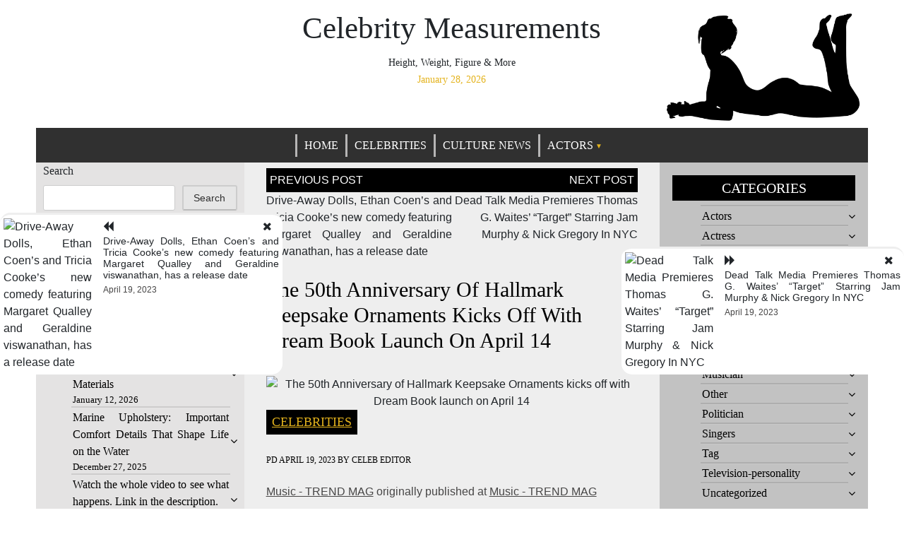

--- FILE ---
content_type: text/html; charset=UTF-8
request_url: https://celebritiesmeasurements.com/the-50th-anniversary-of-hallmark-keepsake-ornaments-kicks-off-with-dream-book-launch-on-april-14/
body_size: 20064
content:
<!doctype html><html lang="en"><head><script data-no-optimize="1">var litespeed_docref=sessionStorage.getItem("litespeed_docref");litespeed_docref&&(Object.defineProperty(document,"referrer",{get:function(){return litespeed_docref}}),sessionStorage.removeItem("litespeed_docref"));</script> <meta charset="UTF-8"><meta name="viewport" content="width=device-width, initial-scale=1"><link rel="profile" href="https://gmpg.org/xfn/11"><meta name='robots' content='index, follow, max-image-preview:large, max-snippet:-1, max-video-preview:-1' /><style>img:is([sizes="auto" i], [sizes^="auto," i]) { contain-intrinsic-size: 3000px 1500px }</style><title>The 50th Anniversary of Hallmark Keepsake Ornaments kicks off with Dream Book launch on April 14 - Celebrity Measurements</title><link rel="canonical" href="https://celebritiesmeasurements.com/the-50th-anniversary-of-hallmark-keepsake-ornaments-kicks-off-with-dream-book-launch-on-april-14/" /><meta property="og:locale" content="en_US" /><meta property="og:type" content="article" /><meta property="og:title" content="The 50th Anniversary of Hallmark Keepsake Ornaments kicks off with Dream Book launch on April 14 - Celebrity Measurements" /><meta property="og:description" content="Celebration continues throughout the year with commemorative 50th Anniversary ornaments, artist signing events, giveaways, and more KANSAS CITY, Mo., April 14, 2023 /PRNewswire/ — This year marks a milestone anniversary for Hallmark. The nation’s oldest and largest greeting card company is officially celebrating the 50th Anniversary of Hallmark Keepsake Ornaments. Kicking off on April 14 […] The post The 50th Anniversary of Hallmark Keepsake Ornaments kicks off with Dream Book launch on April 14 first appeared on TREND MAG." /><meta property="og:url" content="https://celebritiesmeasurements.com/the-50th-anniversary-of-hallmark-keepsake-ornaments-kicks-off-with-dream-book-launch-on-april-14/" /><meta property="og:site_name" content="Celebrity Measurements" /><meta property="article:published_time" content="2023-04-19T13:37:10+00:00" /><meta property="og:image" content="https://cdn.pixabay.com/photo/2017/05/01/18/18/guitar-2276181_960_720.jpg" /><meta name="author" content="Celeb Editor" /><meta name="twitter:card" content="summary_large_image" /><meta name="twitter:image" content="https://cdn.pixabay.com/photo/2017/05/01/18/18/guitar-2276181_960_720.jpg" /><meta name="twitter:label1" content="Written by" /><meta name="twitter:data1" content="Celeb Editor" /><meta name="twitter:label2" content="Est. reading time" /><meta name="twitter:data2" content="5 minutes" /> <script type="application/ld+json" class="yoast-schema-graph">{"@context":"https://schema.org","@graph":[{"@type":"Article","@id":"https://celebritiesmeasurements.com/the-50th-anniversary-of-hallmark-keepsake-ornaments-kicks-off-with-dream-book-launch-on-april-14/#article","isPartOf":{"@id":"https://celebritiesmeasurements.com/the-50th-anniversary-of-hallmark-keepsake-ornaments-kicks-off-with-dream-book-launch-on-april-14/"},"author":{"name":"Celeb Editor","@id":"https://celebritiesmeasurements.com/#/schema/person/f6645324670078453212cd4616d6fa82"},"headline":"The 50th Anniversary of Hallmark Keepsake Ornaments kicks off with Dream Book launch on April 14","datePublished":"2023-04-19T13:37:10+00:00","mainEntityOfPage":{"@id":"https://celebritiesmeasurements.com/the-50th-anniversary-of-hallmark-keepsake-ornaments-kicks-off-with-dream-book-launch-on-april-14/"},"wordCount":1112,"publisher":{"@id":"https://celebritiesmeasurements.com/#organization"},"image":["https://cdn.pixabay.com/photo/2017/05/01/18/18/guitar-2276181_960_720.jpg"],"thumbnailUrl":"https://cdn.pixabay.com/photo/2017/05/01/18/18/guitar-2276181_960_720.jpg","articleSection":["Celebrities"],"inLanguage":"en"},{"@type":"WebPage","@id":"https://celebritiesmeasurements.com/the-50th-anniversary-of-hallmark-keepsake-ornaments-kicks-off-with-dream-book-launch-on-april-14/","url":"https://celebritiesmeasurements.com/the-50th-anniversary-of-hallmark-keepsake-ornaments-kicks-off-with-dream-book-launch-on-april-14/","name":"The 50th Anniversary of Hallmark Keepsake Ornaments kicks off with Dream Book launch on April 14 - Celebrity Measurements","isPartOf":{"@id":"https://celebritiesmeasurements.com/#website"},"primaryImageOfPage":"https://cdn.pixabay.com/photo/2017/05/01/18/18/guitar-2276181_960_720.jpg","image":["https://cdn.pixabay.com/photo/2017/05/01/18/18/guitar-2276181_960_720.jpg"],"thumbnailUrl":"https://cdn.pixabay.com/photo/2017/05/01/18/18/guitar-2276181_960_720.jpg","datePublished":"2023-04-19T13:37:10+00:00","breadcrumb":{"@id":"https://celebritiesmeasurements.com/the-50th-anniversary-of-hallmark-keepsake-ornaments-kicks-off-with-dream-book-launch-on-april-14/#breadcrumb"},"inLanguage":"en","potentialAction":[{"@type":"ReadAction","target":["https://celebritiesmeasurements.com/the-50th-anniversary-of-hallmark-keepsake-ornaments-kicks-off-with-dream-book-launch-on-april-14/"]}]},{"@type":"ImageObject","inLanguage":"en","@id":"https://celebritiesmeasurements.com/the-50th-anniversary-of-hallmark-keepsake-ornaments-kicks-off-with-dream-book-launch-on-april-14/#primaryimage","url":"https://cdn.pixabay.com/photo/2017/05/01/18/18/guitar-2276181_960_720.jpg","contentUrl":"https://cdn.pixabay.com/photo/2017/05/01/18/18/guitar-2276181_960_720.jpg","caption":"The 50th Anniversary of Hallmark Keepsake Ornaments kicks off with Dream Book launch on April 14"},{"@type":"BreadcrumbList","@id":"https://celebritiesmeasurements.com/the-50th-anniversary-of-hallmark-keepsake-ornaments-kicks-off-with-dream-book-launch-on-april-14/#breadcrumb","itemListElement":[{"@type":"ListItem","position":1,"name":"Home","item":"https://celebritiesmeasurements.com/"},{"@type":"ListItem","position":2,"name":"The 50th Anniversary of Hallmark Keepsake Ornaments kicks off with Dream Book launch on April 14"}]},{"@type":"WebSite","@id":"https://celebritiesmeasurements.com/#website","url":"https://celebritiesmeasurements.com/","name":"Celebrity Measurements","description":"Height, Weight, Figure &amp; More","publisher":{"@id":"https://celebritiesmeasurements.com/#organization"},"potentialAction":[{"@type":"SearchAction","target":{"@type":"EntryPoint","urlTemplate":"https://celebritiesmeasurements.com/?s={search_term_string}"},"query-input":{"@type":"PropertyValueSpecification","valueRequired":true,"valueName":"search_term_string"}}],"inLanguage":"en"},{"@type":"Organization","@id":"https://celebritiesmeasurements.com/#organization","name":"Celebrity Measurements","url":"https://celebritiesmeasurements.com/","logo":{"@type":"ImageObject","inLanguage":"en","@id":"https://celebritiesmeasurements.com/#/schema/logo/image/","url":"http://celebritiesmeasurements.com/wp-content/uploads/2022/10/celebritiesmeasurements-copy.png","contentUrl":"http://celebritiesmeasurements.com/wp-content/uploads/2022/10/celebritiesmeasurements-copy.png","width":200,"height":200,"caption":"Celebrity Measurements"},"image":{"@id":"https://celebritiesmeasurements.com/#/schema/logo/image/"}},{"@type":"Person","@id":"https://celebritiesmeasurements.com/#/schema/person/f6645324670078453212cd4616d6fa82","name":"Celeb Editor","url":"https://celebritiesmeasurements.com/author/alex5025100/"}]}</script> <link rel='dns-prefetch' href='//www.googletagmanager.com' /><link rel='dns-prefetch' href='//fonts.googleapis.com' /><link rel='dns-prefetch' href='//pagead2.googlesyndication.com' /><link rel="alternate" type="application/rss+xml" title="Celebrity Measurements &raquo; Feed" href="https://celebritiesmeasurements.com/feed/" /><link rel="alternate" type="application/rss+xml" title="Celebrity Measurements &raquo; Comments Feed" href="https://celebritiesmeasurements.com/comments/feed/" /><link data-optimized="2" rel="stylesheet" href="https://celebritiesmeasurements.com/wp-content/litespeed/css/0f646c5812064eaae4db970dff71dbbf.css?ver=eb1e9" /><style id='classic-theme-styles-inline-css' type='text/css'>/*! This file is auto-generated */
.wp-block-button__link{color:#fff;background-color:#32373c;border-radius:9999px;box-shadow:none;text-decoration:none;padding:calc(.667em + 2px) calc(1.333em + 2px);font-size:1.125em}.wp-block-file__button{background:#32373c;color:#fff;text-decoration:none}</style><style id='global-styles-inline-css' type='text/css'>:root{--wp--preset--aspect-ratio--square: 1;--wp--preset--aspect-ratio--4-3: 4/3;--wp--preset--aspect-ratio--3-4: 3/4;--wp--preset--aspect-ratio--3-2: 3/2;--wp--preset--aspect-ratio--2-3: 2/3;--wp--preset--aspect-ratio--16-9: 16/9;--wp--preset--aspect-ratio--9-16: 9/16;--wp--preset--color--black: #000000;--wp--preset--color--cyan-bluish-gray: #abb8c3;--wp--preset--color--white: #ffffff;--wp--preset--color--pale-pink: #f78da7;--wp--preset--color--vivid-red: #cf2e2e;--wp--preset--color--luminous-vivid-orange: #ff6900;--wp--preset--color--luminous-vivid-amber: #fcb900;--wp--preset--color--light-green-cyan: #7bdcb5;--wp--preset--color--vivid-green-cyan: #00d084;--wp--preset--color--pale-cyan-blue: #8ed1fc;--wp--preset--color--vivid-cyan-blue: #0693e3;--wp--preset--color--vivid-purple: #9b51e0;--wp--preset--gradient--vivid-cyan-blue-to-vivid-purple: linear-gradient(135deg,rgba(6,147,227,1) 0%,rgb(155,81,224) 100%);--wp--preset--gradient--light-green-cyan-to-vivid-green-cyan: linear-gradient(135deg,rgb(122,220,180) 0%,rgb(0,208,130) 100%);--wp--preset--gradient--luminous-vivid-amber-to-luminous-vivid-orange: linear-gradient(135deg,rgba(252,185,0,1) 0%,rgba(255,105,0,1) 100%);--wp--preset--gradient--luminous-vivid-orange-to-vivid-red: linear-gradient(135deg,rgba(255,105,0,1) 0%,rgb(207,46,46) 100%);--wp--preset--gradient--very-light-gray-to-cyan-bluish-gray: linear-gradient(135deg,rgb(238,238,238) 0%,rgb(169,184,195) 100%);--wp--preset--gradient--cool-to-warm-spectrum: linear-gradient(135deg,rgb(74,234,220) 0%,rgb(151,120,209) 20%,rgb(207,42,186) 40%,rgb(238,44,130) 60%,rgb(251,105,98) 80%,rgb(254,248,76) 100%);--wp--preset--gradient--blush-light-purple: linear-gradient(135deg,rgb(255,206,236) 0%,rgb(152,150,240) 100%);--wp--preset--gradient--blush-bordeaux: linear-gradient(135deg,rgb(254,205,165) 0%,rgb(254,45,45) 50%,rgb(107,0,62) 100%);--wp--preset--gradient--luminous-dusk: linear-gradient(135deg,rgb(255,203,112) 0%,rgb(199,81,192) 50%,rgb(65,88,208) 100%);--wp--preset--gradient--pale-ocean: linear-gradient(135deg,rgb(255,245,203) 0%,rgb(182,227,212) 50%,rgb(51,167,181) 100%);--wp--preset--gradient--electric-grass: linear-gradient(135deg,rgb(202,248,128) 0%,rgb(113,206,126) 100%);--wp--preset--gradient--midnight: linear-gradient(135deg,rgb(2,3,129) 0%,rgb(40,116,252) 100%);--wp--preset--font-size--small: 13px;--wp--preset--font-size--medium: 20px;--wp--preset--font-size--large: 36px;--wp--preset--font-size--x-large: 42px;--wp--preset--spacing--20: 0.44rem;--wp--preset--spacing--30: 0.67rem;--wp--preset--spacing--40: 1rem;--wp--preset--spacing--50: 1.5rem;--wp--preset--spacing--60: 2.25rem;--wp--preset--spacing--70: 3.38rem;--wp--preset--spacing--80: 5.06rem;--wp--preset--shadow--natural: 6px 6px 9px rgba(0, 0, 0, 0.2);--wp--preset--shadow--deep: 12px 12px 50px rgba(0, 0, 0, 0.4);--wp--preset--shadow--sharp: 6px 6px 0px rgba(0, 0, 0, 0.2);--wp--preset--shadow--outlined: 6px 6px 0px -3px rgba(255, 255, 255, 1), 6px 6px rgba(0, 0, 0, 1);--wp--preset--shadow--crisp: 6px 6px 0px rgba(0, 0, 0, 1);}:where(.is-layout-flex){gap: 0.5em;}:where(.is-layout-grid){gap: 0.5em;}body .is-layout-flex{display: flex;}.is-layout-flex{flex-wrap: wrap;align-items: center;}.is-layout-flex > :is(*, div){margin: 0;}body .is-layout-grid{display: grid;}.is-layout-grid > :is(*, div){margin: 0;}:where(.wp-block-columns.is-layout-flex){gap: 2em;}:where(.wp-block-columns.is-layout-grid){gap: 2em;}:where(.wp-block-post-template.is-layout-flex){gap: 1.25em;}:where(.wp-block-post-template.is-layout-grid){gap: 1.25em;}.has-black-color{color: var(--wp--preset--color--black) !important;}.has-cyan-bluish-gray-color{color: var(--wp--preset--color--cyan-bluish-gray) !important;}.has-white-color{color: var(--wp--preset--color--white) !important;}.has-pale-pink-color{color: var(--wp--preset--color--pale-pink) !important;}.has-vivid-red-color{color: var(--wp--preset--color--vivid-red) !important;}.has-luminous-vivid-orange-color{color: var(--wp--preset--color--luminous-vivid-orange) !important;}.has-luminous-vivid-amber-color{color: var(--wp--preset--color--luminous-vivid-amber) !important;}.has-light-green-cyan-color{color: var(--wp--preset--color--light-green-cyan) !important;}.has-vivid-green-cyan-color{color: var(--wp--preset--color--vivid-green-cyan) !important;}.has-pale-cyan-blue-color{color: var(--wp--preset--color--pale-cyan-blue) !important;}.has-vivid-cyan-blue-color{color: var(--wp--preset--color--vivid-cyan-blue) !important;}.has-vivid-purple-color{color: var(--wp--preset--color--vivid-purple) !important;}.has-black-background-color{background-color: var(--wp--preset--color--black) !important;}.has-cyan-bluish-gray-background-color{background-color: var(--wp--preset--color--cyan-bluish-gray) !important;}.has-white-background-color{background-color: var(--wp--preset--color--white) !important;}.has-pale-pink-background-color{background-color: var(--wp--preset--color--pale-pink) !important;}.has-vivid-red-background-color{background-color: var(--wp--preset--color--vivid-red) !important;}.has-luminous-vivid-orange-background-color{background-color: var(--wp--preset--color--luminous-vivid-orange) !important;}.has-luminous-vivid-amber-background-color{background-color: var(--wp--preset--color--luminous-vivid-amber) !important;}.has-light-green-cyan-background-color{background-color: var(--wp--preset--color--light-green-cyan) !important;}.has-vivid-green-cyan-background-color{background-color: var(--wp--preset--color--vivid-green-cyan) !important;}.has-pale-cyan-blue-background-color{background-color: var(--wp--preset--color--pale-cyan-blue) !important;}.has-vivid-cyan-blue-background-color{background-color: var(--wp--preset--color--vivid-cyan-blue) !important;}.has-vivid-purple-background-color{background-color: var(--wp--preset--color--vivid-purple) !important;}.has-black-border-color{border-color: var(--wp--preset--color--black) !important;}.has-cyan-bluish-gray-border-color{border-color: var(--wp--preset--color--cyan-bluish-gray) !important;}.has-white-border-color{border-color: var(--wp--preset--color--white) !important;}.has-pale-pink-border-color{border-color: var(--wp--preset--color--pale-pink) !important;}.has-vivid-red-border-color{border-color: var(--wp--preset--color--vivid-red) !important;}.has-luminous-vivid-orange-border-color{border-color: var(--wp--preset--color--luminous-vivid-orange) !important;}.has-luminous-vivid-amber-border-color{border-color: var(--wp--preset--color--luminous-vivid-amber) !important;}.has-light-green-cyan-border-color{border-color: var(--wp--preset--color--light-green-cyan) !important;}.has-vivid-green-cyan-border-color{border-color: var(--wp--preset--color--vivid-green-cyan) !important;}.has-pale-cyan-blue-border-color{border-color: var(--wp--preset--color--pale-cyan-blue) !important;}.has-vivid-cyan-blue-border-color{border-color: var(--wp--preset--color--vivid-cyan-blue) !important;}.has-vivid-purple-border-color{border-color: var(--wp--preset--color--vivid-purple) !important;}.has-vivid-cyan-blue-to-vivid-purple-gradient-background{background: var(--wp--preset--gradient--vivid-cyan-blue-to-vivid-purple) !important;}.has-light-green-cyan-to-vivid-green-cyan-gradient-background{background: var(--wp--preset--gradient--light-green-cyan-to-vivid-green-cyan) !important;}.has-luminous-vivid-amber-to-luminous-vivid-orange-gradient-background{background: var(--wp--preset--gradient--luminous-vivid-amber-to-luminous-vivid-orange) !important;}.has-luminous-vivid-orange-to-vivid-red-gradient-background{background: var(--wp--preset--gradient--luminous-vivid-orange-to-vivid-red) !important;}.has-very-light-gray-to-cyan-bluish-gray-gradient-background{background: var(--wp--preset--gradient--very-light-gray-to-cyan-bluish-gray) !important;}.has-cool-to-warm-spectrum-gradient-background{background: var(--wp--preset--gradient--cool-to-warm-spectrum) !important;}.has-blush-light-purple-gradient-background{background: var(--wp--preset--gradient--blush-light-purple) !important;}.has-blush-bordeaux-gradient-background{background: var(--wp--preset--gradient--blush-bordeaux) !important;}.has-luminous-dusk-gradient-background{background: var(--wp--preset--gradient--luminous-dusk) !important;}.has-pale-ocean-gradient-background{background: var(--wp--preset--gradient--pale-ocean) !important;}.has-electric-grass-gradient-background{background: var(--wp--preset--gradient--electric-grass) !important;}.has-midnight-gradient-background{background: var(--wp--preset--gradient--midnight) !important;}.has-small-font-size{font-size: var(--wp--preset--font-size--small) !important;}.has-medium-font-size{font-size: var(--wp--preset--font-size--medium) !important;}.has-large-font-size{font-size: var(--wp--preset--font-size--large) !important;}.has-x-large-font-size{font-size: var(--wp--preset--font-size--x-large) !important;}
:where(.wp-block-post-template.is-layout-flex){gap: 1.25em;}:where(.wp-block-post-template.is-layout-grid){gap: 1.25em;}
:where(.wp-block-columns.is-layout-flex){gap: 2em;}:where(.wp-block-columns.is-layout-grid){gap: 2em;}
:root :where(.wp-block-pullquote){font-size: 1.5em;line-height: 1.6;}</style> <script type="litespeed/javascript" data-src="https://celebritiesmeasurements.com/wp-includes/js/jquery/jquery.min.js" id="jquery-core-js"></script> 
 <script type="litespeed/javascript" data-src="https://www.googletagmanager.com/gtag/js?id=G-PYRRNVFDMK" id="google_gtagjs-js"></script> <script id="google_gtagjs-js-after" type="litespeed/javascript">window.dataLayer=window.dataLayer||[];function gtag(){dataLayer.push(arguments)}
gtag("set","linker",{"domains":["celebritiesmeasurements.com"]});gtag("js",new Date());gtag("set","developer_id.dZTNiMT",!0);gtag("config","G-PYRRNVFDMK")</script> <link rel="https://api.w.org/" href="https://celebritiesmeasurements.com/wp-json/" /><link rel="alternate" title="JSON" type="application/json" href="https://celebritiesmeasurements.com/wp-json/wp/v2/posts/104402" /><link rel="EditURI" type="application/rsd+xml" title="RSD" href="https://celebritiesmeasurements.com/xmlrpc.php?rsd" /><link rel='shortlink' href='https://celebritiesmeasurements.com/?p=104402' /><link rel="alternate" title="oEmbed (JSON)" type="application/json+oembed" href="https://celebritiesmeasurements.com/wp-json/oembed/1.0/embed?url=https%3A%2F%2Fcelebritiesmeasurements.com%2Fthe-50th-anniversary-of-hallmark-keepsake-ornaments-kicks-off-with-dream-book-launch-on-april-14%2F" /><link rel="alternate" title="oEmbed (XML)" type="text/xml+oembed" href="https://celebritiesmeasurements.com/wp-json/oembed/1.0/embed?url=https%3A%2F%2Fcelebritiesmeasurements.com%2Fthe-50th-anniversary-of-hallmark-keepsake-ornaments-kicks-off-with-dream-book-launch-on-april-14%2F&#038;format=xml" /><meta name="generator" content="Site Kit by Google 1.171.0" /><style type="text/css">/* Theme color change */
    .sub-menu,
    .menu li.has-children > a:after,
    .menu li li.has-children > a:after,
    .theme-text-color,
    .theme-hover:hover, 
    li:hover,
    .widget > ul > li > a:hover,
    .main-navigation ul li:hover,
    .nav-previous:hover,
    .nav-next:hover { 
        color: #e4b31d;
    }
    
    /* Theme color change */
    .theme-background-color,
    .main-navigation ul li ul a:hover,
    .green {
        background: #e4b31d;
    }
    
    /* Theme color change */
    .shape-1:before {
        border-color: transparent transparent transparent #e4b31d;  /* tail color */
    }

    /* highlight active menu */
    li.current-menu-item {   
        color: #a08700  ; 
    }
    
    /* Image size change on most commented */
    .image-changeon-most-commented {
    padding: 0px ;

    }
    /* Image size change on recent post */
    .image-changeon-recentpost {
        padding: 0px ;

    }
    /* Image size change on recent update */
    .image-changeon-recent-update {
    padding: 0px ;

    }

    /* main width */
    .container-fluid {
	width: 92% ;

    }
    
}</style><meta name="google-adsense-platform-account" content="ca-host-pub-2644536267352236"><meta name="google-adsense-platform-domain" content="sitekit.withgoogle.com"> <script type="litespeed/javascript" data-src="https://pagead2.googlesyndication.com/pagead/js/adsbygoogle.js?client=ca-pub-6925408624655539&amp;host=ca-host-pub-2644536267352236" crossorigin="anonymous"></script> <link rel="icon" href="https://celebritiesmeasurements.com/wp-content/uploads/2021/10/cropped-celebritiesmeasurements-32x32.png" sizes="32x32" /><link rel="icon" href="https://celebritiesmeasurements.com/wp-content/uploads/2021/10/cropped-celebritiesmeasurements-192x192.png" sizes="192x192" /><link rel="apple-touch-icon" href="https://celebritiesmeasurements.com/wp-content/uploads/2021/10/cropped-celebritiesmeasurements-180x180.png" /><meta name="msapplication-TileImage" content="https://celebritiesmeasurements.com/wp-content/uploads/2021/10/cropped-celebritiesmeasurements-270x270.png" /> <script type="application/ld+json">{"@context":"https://schema.org","@graph":[{"@type":"ImageObject","@id":"https://cdn.pixabay.com/photo/2017/05/01/18/18/guitar-2276181_960_720.jpg","url":"https://cdn.pixabay.com/photo/2017/05/01/18/18/guitar-2276181_960_720.jpg","contentUrl":"https://cdn.pixabay.com/photo/2017/05/01/18/18/guitar-2276181_960_720.jpg","mainEntityOfPage":"https://celebritiesmeasurements.com/the-50th-anniversary-of-hallmark-keepsake-ornaments-kicks-off-with-dream-book-launch-on-april-14/"}]}</script> <style type="text/css" id="wp-custom-css">.webfeedsFeaturedVisual.wp-post-image{
	display:none;
}</style><link rel="preload" as="image" href="https://cdn.pixabay.com/photo/2017/05/01/18/18/guitar-2276181_960_720.jpg"><link rel="preload" as="image" href="https://cdn.pixabay.com/photo/2017/05/01/18/18/guitar-2276181_960_720.jpg"><link rel="preload" as="image" href="https://www.joblo.com/wp-content/uploads/2023/04/drive_away_dolls_ethan_coen-1024x538.jpg"><link rel="preload" as="image" href="https://cdn.pixabay.com/photo/2017/03/01/04/59/vintage-2107571_960_720.jpg"></head><body class="wp-singular post-template-default single single-post postid-104402 single-format-standard wp-custom-logo wp-theme-queens-magazine-blog"><div id="page" class="site container-fluid"><header id="masthead" class="site-header "><div class='row ' ><div class = "col-lg-3"  ></div><div class="site-branding brand-link col-lg-6 pr-0 pl-0"><div class="text-center "><h1 class="site-title theme-hover "><a href="https://celebritiesmeasurements.com/" rel="home">Celebrity Measurements</a></h1></div><div class="text-center"><h2 class="site-description" >Height, Weight, Figure &amp; More</h2></div><div class = "title-date text-center theme-text-color" >
January 28, 2026</div></div><div class = "col-lg-3 text-right pl-0 pr-0 pt-2"  >
<a href="https://celebritiesmeasurements.com/" class="custom-logo-link" rel="home"><img data-lazyloaded="1" src="[data-uri]" width="512" height="301" data-src="https://celebritiesmeasurements.com/wp-content/uploads/2021/10/celebrity.png.webp" class="custom-logo" alt="Celebrity Measurements" decoding="async" fetchpriority="high" /></a></div><nav id="site-navigation" class=" menu-background-color main-navigation navbar navbar-custome row ml-0 mr-0 " >
<button class="menu-toggle toggle-menu" aria-controls="primary-menu" aria-expanded="false">Menu</button><div class="brand-link menucase menu-text-color"><ul id="primary-menu" class="menu"><li id="menu-item-69927" class="menu-item menu-item-type-custom menu-item-object-custom menu-item-home menu-item-69927"><a href="https://celebritiesmeasurements.com">Home</a></li><li id="menu-item-48496" class="menu-item menu-item-type-taxonomy menu-item-object-category current-post-ancestor current-menu-parent current-post-parent menu-item-48496"><a href="https://celebritiesmeasurements.com/category/celebrities/">Celebrities</a></li><li id="menu-item-49046" class="menu-item menu-item-type-taxonomy menu-item-object-category menu-item-49046"><a href="https://celebritiesmeasurements.com/category/celebrity-culture/">Culture News</a></li><li id="menu-item-1394" class="menu-item menu-item-type-taxonomy menu-item-object-category menu-item-has-children has-children menu-item-1394"><a href="https://celebritiesmeasurements.com/category/actors/">Actors</a><ul class="sub-menu"><li id="menu-item-1395" class="menu-item menu-item-type-taxonomy menu-item-object-category menu-item-1395"><a href="https://celebritiesmeasurements.com/category/actress/">Actress</a></li><li id="menu-item-1396" class="menu-item menu-item-type-taxonomy menu-item-object-category menu-item-1396"><a href="https://celebritiesmeasurements.com/category/athletes/">Athletes</a></li><li id="menu-item-1398" class="menu-item menu-item-type-taxonomy menu-item-object-category menu-item-1398"><a href="https://celebritiesmeasurements.com/category/comedian/">Comedian</a></li><li id="menu-item-1399" class="menu-item menu-item-type-taxonomy menu-item-object-category menu-item-1399"><a href="https://celebritiesmeasurements.com/category/models/">Models</a></li><li id="menu-item-1400" class="menu-item menu-item-type-taxonomy menu-item-object-category menu-item-1400"><a href="https://celebritiesmeasurements.com/category/musician/">Musician</a></li><li id="menu-item-1401" class="menu-item menu-item-type-taxonomy menu-item-object-category menu-item-1401"><a href="https://celebritiesmeasurements.com/category/other/">Other</a></li><li id="menu-item-1402" class="menu-item menu-item-type-taxonomy menu-item-object-category menu-item-1402"><a href="https://celebritiesmeasurements.com/category/politician/">Politician</a></li><li id="menu-item-1403" class="menu-item menu-item-type-taxonomy menu-item-object-category menu-item-1403"><a href="https://celebritiesmeasurements.com/category/singers/">Singers</a></li><li id="menu-item-1404" class="menu-item menu-item-type-taxonomy menu-item-object-category menu-item-1404"><a href="https://celebritiesmeasurements.com/category/television-personality/">Television-personality</a></li></ul></li></ul></div></nav></div></header><div id="content" class="site-content" ><div id="primary" class="content-area"><main id="main" class="site-main "><div class ="row " ><div class=" col-lg-3 col-md-4 left-background pr-0 pl-0 " ><div><aside id="secondary" class="widget-area "><div id = "sidebar2" class= " wow fadeInUp"><section id="block-5" class="widget widget_block widget_search"><form role="search" method="get" action="https://celebritiesmeasurements.com/" class="wp-block-search__button-outside wp-block-search__text-button wp-block-search"    ><label class="wp-block-search__label" for="wp-block-search__input-1" >Search</label><div class="wp-block-search__inside-wrapper " ><input class="wp-block-search__input" id="wp-block-search__input-1" placeholder="" value="" type="search" name="s" required /><button aria-label="Search" class="wp-block-search__button wp-element-button" type="submit" >Search</button></div></form></section><section id="block-17" class="widget widget_block widget_media_image"><div class="wp-block-image"><figure class="aligncenter size-full"><a href="https://vugaenterprises.com" target="_blank"><img data-lazyloaded="1" src="[data-uri]" decoding="async" width="469" height="150" data-src="http://celebritiesmeasurements.com/wp-content/uploads/2022/05/VUGA_banner_1600x800-copy.png.webp" alt="submit a story to news" class="wp-image-65743"/></a><figcaption class="wp-element-caption"><a href="https://vugaenterprises.com/" target="_blank" rel="noreferrer noopener">VUGA Enterprises</a>&nbsp;media group - PR &amp; Marketing</figcaption></figure></div></section><section id="block-13" class="widget widget_block widget_recent_entries"><ul class="wp-block-latest-posts__list has-dates wp-block-latest-posts"><li><a class="wp-block-latest-posts__post-title" href="https://celebritiesmeasurements.com/boat-cabin-interior-upholstery/">Expert Insight Into Boat Cabin Interior Upholstery Design and Materials</a><time datetime="2026-01-12T20:31:26+00:00" class="wp-block-latest-posts__post-date">January 12, 2026</time></li><li><a class="wp-block-latest-posts__post-title" href="https://celebritiesmeasurements.com/marine-upholstery/">Marine Upholstery: Important Comfort Details That Shape Life on the Water</a><time datetime="2025-12-27T17:17:47+00:00" class="wp-block-latest-posts__post-date">December 27, 2025</time></li><li><a class="wp-block-latest-posts__post-title" href="https://celebritiesmeasurements.com/watch-the-whole-video-to-see-what-happens-link-in-the-description/">Watch the whole video to see what happens. Link in the description.</a><time datetime="2025-12-21T11:12:28+00:00" class="wp-block-latest-posts__post-date">December 21, 2025</time></li><li><a class="wp-block-latest-posts__post-title" href="https://celebritiesmeasurements.com/how-to-easily-redirect-on-youtube/">How to Easily Redirect on YouTube!</a><time datetime="2025-12-20T20:07:39+00:00" class="wp-block-latest-posts__post-date">December 20, 2025</time></li><li><a class="wp-block-latest-posts__post-title" href="https://celebritiesmeasurements.com/videoit-video-sharing-and-streaming-site-register-account-upload-your-content/">Videoit &#8211; Video Sharing and streaming site, Register account &#038; upload your content.</a><time datetime="2025-12-20T17:06:17+00:00" class="wp-block-latest-posts__post-date">December 20, 2025</time></li><li><a class="wp-block-latest-posts__post-title" href="https://celebritiesmeasurements.com/shopping-timestamps-metrics-tax-reminder-watch-page-updates-and-more-creator-roundup/">Shopping Timestamps &#038; Metrics, Tax Reminder, Watch Page Updates, and more | Creator Roundup</a><time datetime="2025-12-20T08:03:14+00:00" class="wp-block-latest-posts__post-date">December 20, 2025</time></li><li><a class="wp-block-latest-posts__post-title" href="https://celebritiesmeasurements.com/4-free-websites-no-one-talks-about-but-they-should-websites-digitalmarketing/">4 Free Websites No one talks about but they should!! #Websites #digitalmarketing</a><time datetime="2025-12-20T05:02:19+00:00" class="wp-block-latest-posts__post-date">December 20, 2025</time></li><li><a class="wp-block-latest-posts__post-title" href="https://celebritiesmeasurements.com/media-usefulwebsites-he-uploaded-600-videos-before-going-viral-it-takes-time-and-dedication-to-be/">Media #usefulwebsites He uploaded 600 videos before going viral? It takes time and dedication to be</a><time datetime="2025-12-20T02:01:29+00:00" class="wp-block-latest-posts__post-date">December 20, 2025</time></li></ul></section><section id="block-19" class="widget widget_block widget_media_image"><div class="wp-block-image"><figure class="aligncenter size-full is-resized"><a href="https://gossip-stone.com" target="_blank"><img data-lazyloaded="1" src="[data-uri]" decoding="async" data-src="http://celebritiesmeasurements.com/wp-content/uploads/2022/05/gossip_stone_celebrity_scandal_news_small.gif" alt="breaking celebrity news" class="wp-image-65744" width="342" height="175"/></a><figcaption class="wp-element-caption"><a href="https://gossip-stone.com" data-type="URL" data-id="https://gossip-stone.com" target="_blank" rel="noreferrer noopener">Gossip Stone - breaking celeb news</a></figcaption></figure></div></section><section id="block-14" class="widget widget_block widget_calendar"><div class="wp-block-calendar"><table id="wp-calendar" class="wp-calendar-table"><caption>January 2026</caption><thead><tr><th scope="col" aria-label="Monday">M</th><th scope="col" aria-label="Tuesday">T</th><th scope="col" aria-label="Wednesday">W</th><th scope="col" aria-label="Thursday">T</th><th scope="col" aria-label="Friday">F</th><th scope="col" aria-label="Saturday">S</th><th scope="col" aria-label="Sunday">S</th></tr></thead><tbody><tr><td colspan="3" class="pad">&nbsp;</td><td>1</td><td>2</td><td>3</td><td>4</td></tr><tr><td>5</td><td>6</td><td>7</td><td>8</td><td>9</td><td>10</td><td>11</td></tr><tr><td><a href="https://celebritiesmeasurements.com/2026/01/12/" aria-label="Posts published on January 12, 2026">12</a></td><td>13</td><td>14</td><td>15</td><td>16</td><td>17</td><td>18</td></tr><tr><td>19</td><td>20</td><td>21</td><td>22</td><td>23</td><td>24</td><td>25</td></tr><tr><td>26</td><td>27</td><td id="today">28</td><td>29</td><td>30</td><td>31</td><td class="pad" colspan="1">&nbsp;</td></tr></tbody></table><nav aria-label="Previous and next months" class="wp-calendar-nav">
<span class="wp-calendar-nav-prev"><a href="https://celebritiesmeasurements.com/2025/12/">&laquo; Dec</a></span>
<span class="pad">&nbsp;</span>
<span class="wp-calendar-nav-next">&nbsp;</span></nav></div></section><section id="block-20" class="widget widget_block widget_media_image"><div class="wp-block-image"><figure class="aligncenter size-full is-resized"><a href="https://coolaser.clinic" target="_blank"><img data-lazyloaded="1" src="[data-uri]" decoding="async" data-src="http://celebritiesmeasurements.com/wp-content/uploads/2022/01/Kiev-Plastic-Surgery.png.webp" alt="Лечение столовыми клетками Киев" class="wp-image-56584" width="450" height="45"/></a></figure></div></section></div></aside></div></div><div id="most-recent" class = " col-lg-6 col-md-8 central-background" ><div class ="image-changeon-recentpost"><div class="row mr-0 ml-0 mt-2" ><div class="entry-content wow fadeInUp col-lg-12 pr-3 pl-3"><nav class="navigation post-navigation" aria-label="Posts"><h2 class="screen-reader-text">Post navigation</h2><div class="nav-links"><div class="nav-previous"><a href="https://celebritiesmeasurements.com/drive-away-dolls-ethan-coens-and-tricia-cookes-new-comedy-featuring-margaret-qualley-and-geraldine-viswanathan-has-a-release-date/" rel="prev">Drive-Away Dolls, Ethan Coen’s and Tricia Cooke’s new comedy featuring Margaret Qualley and Geraldine viswanathan, has a release date</a></div><div class="nav-next"><a href="https://celebritiesmeasurements.com/dead-talk-media-premieres-thomas-g-waites-target-starring-jam-murphy-nick-gregory-in-nyc/" rel="next">Dead Talk Media Premieres Thomas G. Waites’ “Target” Starring Jam Murphy &amp; Nick Gregory In NYC</a></div></div></nav><article id="post-104402" class="post-104402 post type-post status-publish format-standard has-post-thumbnail hentry category-celebrities"><div class = " parrent" ><header class="entry-header text-center"><h2 class="singlepost-title theme-hover "><a title = "The 50th Anniversary of Hallmark Keepsake Ornaments kicks off with Dream Book launch on April 14" >The 50th Anniversary of Hallmark Keepsake Ornaments kicks off with Dream Book launch on April 14</a></h2>
<br>
<a class="post-thumbnail " href="https://celebritiesmeasurements.com/the-50th-anniversary-of-hallmark-keepsake-ornaments-kicks-off-with-dream-book-launch-on-april-14/" aria-hidden="true" tabindex="-1">
<img data-lazyloaded="1" src="[data-uri]" post-id="104402" fifu-featured="1" width="640" height="427" data-src="https://cdn.pixabay.com/photo/2017/05/01/18/18/guitar-2276181_960_720.jpg" class="attachment-queens-magazine-blog-post-thumbnail size-queens-magazine-blog-post-thumbnail wp-post-image" alt="The 50th Anniversary of Hallmark Keepsake Ornaments kicks off with Dream Book launch on April 14" title="The 50th Anniversary of Hallmark Keepsake Ornaments kicks off with Dream Book launch on April 14" title="The 50th Anniversary of Hallmark Keepsake Ornaments kicks off with Dream Book launch on April 14" decoding="async" />		</a></header><footer class="entry-footer"><div><p class =" float-left hvr-grow category3 theme-text-color pl-2 pr-2 pt-1 pb-1" > <a href="https://celebritiesmeasurements.com/category/celebrities/" rel="category tag">Celebrities</a></p><div class ="clearfix" ></div><div class="entry-meta post-auther-edit-2 theme-hover">
<span class="posted-on theme-hover">PD <a href="https://celebritiesmeasurements.com/2023/04/" rel="bookmark"><time class="entry-date published updated" datetime="April 19, 2023">April 19, 2023</time></a></span><span class="byline theme-hover"> by <span class="author vcard"><a class="url fn n" href="https://celebritiesmeasurements.com/author/alex5025100/">Celeb Editor</a></span></span></div><div class = " post-auther-edit-2 theme-hover magazine-color "></div></div></footer></div></article><p class="syndicated-attribution"><a href="https://thetrendmag.com">Music - TREND MAG</a> originally published at <a href="https://thetrendmag.com/music/the-50th-anniversary-of-hallmark-keepsake-ornaments-kicks-off-with-dream-book-launch-on-april-14/?utm_source=rss&#038;utm_medium=rss&#038;utm_campaign=the-50th-anniversary-of-hallmark-keepsake-ornaments-kicks-off-with-dream-book-launch-on-april-14">Music - TREND MAG</a></p>
<img data-lazyloaded="1" src="[data-uri]" width="960" height="1280" post-id="104402" fifu-featured="1" post-id="115126" fifu-featured="1" data-src="https://cdn.pixabay.com/photo/2017/05/01/18/18/guitar-2276181_960_720.jpg" class="webfeedsFeaturedVisual wp-post-image" alt="The 50th Anniversary of Hallmark Keepsake Ornaments kicks off with Dream Book launch on April 14" title="The 50th Anniversary of Hallmark Keepsake Ornaments kicks off with Dream Book launch on April 14" title="The 50th Anniversary of Hallmark Keepsake Ornaments kicks off with Dream Book launch on April 14" title="The 50th Anniversary of Hallmark Keepsake Ornaments kicks off with Dream Book launch on April 14" decoding="async" style="display:none" link_thumbnail="" loading="lazy" /><p></p><div><p class="prntac"><i>Celebration continues throughout the year with commemorative 50<sup>th</sup> Anniversary ornaments, artist signing events, giveaways, and more</i></p><p><span class="legendSpanClass"><span class="xn-location">KANSAS CITY, Mo.</span></span>, <span class="legendSpanClass"><span class="xn-chron">April 14, 2023</span></span> /PRNewswire/ &#8212; This year marks a milestone anniversary for Hallmark. The nation&#8217;s oldest and largest greeting card company is officially celebrating the 50<sup>th</sup> Anniversary of Hallmark Keepsake Ornaments. Kicking off on <span class="xn-chron">April 14</span> with the annual release of Hallmark&#8217;s Keepsake Ornament Dream Book, the 50<sup>th</sup> Anniversary celebration will include commemorative ornaments, events and activations throughout the year, and more.</p><div class="pull-right inline-gallery-container col-md-8 col-sm-7 col-xs-12"><div class="gallery inline-gallery"><div class="row"><div class="col-sm-12 clearfix"><figure><div class="image lightbox-item " data-src="https://mma.prnewswire.com/media/2053831/Hallmark_Cards_Hallmark_celebrates_50_years.jpg?p=publish" data-asset-type="photo" data-asset-id="Life_After_Debt_Aug_17_Event.jpg" data-asset-label="General" data-sub-html="Hallmark celebrates 50 years of Keepsake Ornaments." data-tweet-text="Hallmark celebrates 50 years of Keepsake Ornaments." data-facebook-share-text="Hallmark celebrates 50 years of Keepsake Ornaments." data-linkedin-text="Hallmark celebrates 50 years of Keepsake Ornaments." data-download-url="https://mma.prnewswire.com/media/2053831/Hallmark_Cards_Hallmark_celebrates_50_years.jpg?p=publish" data-pinterest-text="Hallmark celebrates 50 years of Keepsake Ornaments." data-twitter-share-url="https://mma.prnewswire.com/media/2053831/Hallmark_Cards_Hallmark_celebrates_50_years.jpg?p=twitter" data-linkedin-share-url="https://mma.prnewswire.com/media/2053831/Hallmark_Cards_Hallmark_celebrates_50_years.jpg?p=linkedin" data-facebook-share-url="https://mma.prnewswire.com/media/2053831/Hallmark_Cards_Hallmark_celebrates_50_years.jpg?p=facebook" data-pinterest-share-url="https://mma.prnewswire.com/media/2053831/Hallmark_Cards_Hallmark_celebrates_50_years.jpg?p=facebook" onclick="omniture_corousal('Carousel Page','Photo Open','https://mma.prnewswire.com/media/2053831/Hallmark_Cards_Hallmark_celebrates_50_years.jpg','General');">
<a rel="nofollow noopener"  href="https://thetrendmag.com/music/the-50th-anniversary-of-hallmark-keepsake-ornaments-kicks-off-with-dream-book-launch-on-april-14/?utm_source=rss&amp;utm_medium=rss&amp;utm_campaign=the-50th-anniversary-of-hallmark-keepsake-ornaments-kicks-off-with-dream-book-launch-on-april-14#" class="tabfocus" role="button"><img title="Hallmark celebrates 50 years of Keepsake Ornaments." data-getimg="https://mma.prnewswire.com/media/2053831/Hallmark_Cards_Hallmark_celebrates_50_years.jpg?w=600" id="imageid_2" alt="Hallmark celebrates 50 years of Keepsake Ornaments." class="gallery-thumb img-responsive" rel="newsImage" itemprop="contentUrl" loading="lazy" ></a><br />
<span class="fa fa-arrows-alt arrow_styles" aria-hidden="true"/></div><figcaption>
Hallmark celebrates 50 years of Keepsake Ornaments.<br /></figcaption></figure></div></div></div></div><p>&#8220;What&#8217;s kept our brand strong for 50 wonderful years is our commitment to making memories,&#8221; said <span class="xn-person">Theresa McGeehan</span>, senior merchant director of ornaments at Hallmark. &#8220;Through artistic expression, technological wonder and a warm embrace of everything Christmas, Hallmark Keepsake Ornaments have played an important role in making spirits bright by reflecting the ways we love, laugh and remember our lives together.&#8221;</p><p>In 1973, Hallmark debuted its newest product line – a selection of 18 specially designed Keepsake Ornaments, including six decorated glass ball ornaments and 12 yarn ornaments. A new alternative to the standard ornaments offered at the time, Hallmark&#8217;s ornaments were designed to be keepsakes. With this simple beginning, a new holiday tradition of ornament collecting was born.</p><p>&#8220;People might wonder why a greeting card company decided to make Christmas ornaments in the first place,&#8221; said <span class="xn-person">Darren Abbott</span>, senior vice president of global product development at Hallmark. &#8220;Our Keepsake Ornaments are much more than decorations. Like greeting cards, they can help people preserve memories, commemorate milestones and nurture relationships.&#8221;</p><p>Hallmark has released more than 10,000 different Keepsake Ornaments since its inception in 1973, with 300-500 new Keepsake Ornaments released each year. The annual collection is first unveiled in Hallmark&#8217;s signature <a rel="noopener external noreferrer sponsored nofollow"  href="https://c212.net/c/link/?t=0&amp;l=en&amp;o=3836527-1&amp;h=1097078010&amp;u=https%3A%2F%2Fwww.hallmark.com%2Fdigital-dream-book%2F%3Ficid%3Doth_bp_011723_about-keepsakes-page-digital-dream-book&amp;a=Dream+Book" data-wpel-link="external">Dream Book</a>. With everything from miniatures to ornaments with motion, light and sound, and categories from sports cars to favorite characters, Hallmark Keepsake Ornaments reflect the nostalgia of the Christmas spirit and the ever-changing face of pop culture.</p><p><b><u>Keepsake Ornament Dream Book<br class="dnr"/></u></b>Available now, the 2023 Dream Book highlights five decades of Hallmark Keepsake Ornaments and features an exclusive line of commemorative 50<sup>th</sup> Anniversary ornaments. <a rel="noopener external noreferrer sponsored nofollow"  href="https://c212.net/c/link/?t=0&amp;l=en&amp;o=3836527-1&amp;h=2365368929&amp;u=https%3A%2F%2Fwww.hallmark.com%2Fdigital-dream-book%2F%3Ficid%3Doth_bp_011723_about-keepsakes-page-digital-dream-book&amp;a=Click+here" data-wpel-link="external">Click here</a> to view the Dream Book and learn more about Hallmark&#8217;s rich history while exploring the new collection.</p><p><b><u>50<sup>th</sup> Anniversary Ornaments <br class="dnr"/></u></b>To honor its milestone anniversary, Hallmark is releasing a special collection of commemorative ornaments for the 50<sup>th</sup> year, including the following:</p><ul type="disc"><li>Ring in the Season Keepsake Ornament 50<sup>th</sup> Anniversary Special Edition, Available in October</li><li>50 Years of Memories Special Edition Keepsake Ornament, Available in July</li><li><a rel="noopener external noreferrer sponsored nofollow"  href="https://c212.net/c/link/?t=0&amp;l=en&amp;o=3836527-1&amp;h=3012322010&amp;u=https%3A%2F%2Fwww.hallmark.com%2Fornaments%2Fkeepsake-ornament-club%2Fsweet-decade-2023-special-edition-ornament-1999QXC5622.html&amp;a=50+Sweet+Years+Special+Edition+Keepsake+Ornament%2C+Available+Now" data-wpel-link="external">50 Sweet Years Special Edition Keepsake Ornament, Available Now</a></li><li>The Artist at Work Special Edition Keepsake Ornament, Available in July</li><li>Christmas Commemorative Keepsake Ornament 50<sup>th</sup> Anniversary Special Edition, Available in July</li></ul><p><b><u>50<sup>th</sup> Anniversary Events<br class="dnr"/></u></b>Hallmark is celebrating the 50<sup>th</sup> Anniversary of Keepsake Ornaments with special events and activations throughout the year, in addition to Hallmark&#8217;s annual Keepsake Ornament events. Both virtual and in-person activities are scheduled, which include the following:</p><p><a rel="noopener external noreferrer sponsored nofollow"  href="https://c212.net/c/link/?t=0&amp;l=en&amp;o=3836527-1&amp;h=2407880978&amp;u=https%3A%2F%2Fwww.facebook.com%2Fevents%2F1159740451353130%3Fmc%3DT_M_FBIG_NA_03052023_ED_NA_KP_ENG_2023DreamBookFBLive&amp;a=Facebook+Live+Dream+Book+Event" data-wpel-link="external">Facebook Live Dream Book Event</a>, <span class="xn-chron">April 14</span>, <span class="xn-chron">11 a.m. CST</span></p><ul type="disc"><li>Join Hallmark for a Dream Book reveal party on Facebook Live, featuring special guests including Keepsake artists, giveaways and more.</li></ul><p><a rel="noopener external noreferrer sponsored nofollow"  href="https://c212.net/c/link/?t=0&amp;l=en&amp;o=3836527-1&amp;h=1375096951&amp;u=https%3A%2F%2Fwww.hallmark.com%2Fkeepsake-ornament-events%2F&amp;a=Keepsake+Ornament+Premiere" data-wpel-link="external">Keepsake Ornament Premiere</a>, <span class="xn-chron">July 15-23, 2023</span></p><ul type="disc"><li>The first annual Keepsake Ornament event of the year releases over 250 new ornaments in Hallmark&#8217;s 2023 collection and gives consumers their first chance to shop select Keepsake Ornaments. </li></ul><p><a rel="noopener external noreferrer sponsored nofollow"  href="https://c212.net/c/link/?t=0&amp;l=en&amp;o=3836527-1&amp;h=385738187&amp;u=https%3A%2F%2Fcare.hallmark.com%2Fs%2Farticle%2FKeepsakes-50th-Anniversary-Ornament-Premiere-In-Store-Event%3Fmc%3DT_M_FBIG_SO_01042023_HL_NA_KP_ENG_50thAnniversaryParty&amp;a=Artist+Signing+Events%2C" data-wpel-link="external">Artist Signing Events,</a> <span class="xn-chron">July 21-22, 2023</span></p><ul type="disc"><li>Celebrate the history of Keepsake Ornaments during artist signing events at select Hallmark Gold Crown stores across the country. Events will include exclusive giveaways for Keepsake Ornament Club members, as well as VIP bags for the first 50 guests in line at each event location.</li></ul><p><a rel="noopener external noreferrer sponsored nofollow"  href="https://c212.net/c/link/?t=0&amp;l=en&amp;o=3836527-1&amp;h=2368922032&amp;u=https%3A%2F%2Fwww.hallmark.com%2Fkeepsake-ornament-events%2F&amp;a=Keepsake+Ornament+Debut" data-wpel-link="external">Keepsake Ornament Debut</a>, <span class="xn-chron">Oct. 14-22, 2023</span></p><ul type="disc"><li>The second annual Keepsake Ornament event of the year releases over 150 more ornaments from the 2023 collection.</li></ul><p><b><u>Keepsake Ornament Club Members<br class="dnr"/></u></b>As a way for devoted ornament collectors to stay connected, Hallmark formed the national Keepsake Ornament Club in 1987. Today, the club has more than 50,000 members across <span class="xn-location">the United States</span> and <span class="xn-location">Canada</span>. Keepsake Ornament Club members enjoy numerous benefits, including an annual Dream Box, member-exclusive ornaments, Crown Rewards bonus points and additional savings opportunities, behind-the-scenes access to insider information, exclusive giveaways and events, early access to shop and more. <a rel="noopener external noreferrer sponsored nofollow"  href="https://c212.net/c/link/?t=0&amp;l=en&amp;o=3836527-1&amp;h=1830678052&amp;u=https%3A%2F%2Fwww.hallmark.com%2Fornaments%2Fkeepsake-ornament-club%2F%3Ficid%3Doth_bp_011723_about-keepsakes-page-koc&amp;a=Click+here" data-wpel-link="external">Click here</a> for information about 2023 enrollment.  </p><p>To learn more about <a rel="noopener external noreferrer sponsored nofollow"  href="https://c212.net/c/link/?t=0&amp;l=en&amp;o=3836527-1&amp;h=3620014172&amp;u=https%3A%2F%2Fwww.hallmark.com%2Fabout-keepsake-ornaments%2F&amp;a=Keepsake+Ornaments" data-wpel-link="external">Keepsake Ornaments</a>, or to locate a Hallmark Gold Crown store, visit <a rel="noopener external noreferrer sponsored nofollow"  href="https://c212.net/c/link/?t=0&amp;l=en&amp;o=3836527-1&amp;h=4087608258&amp;u=http%3A%2F%2Fwww.hallmark.com%2F&amp;a=www.Hallmark.com" data-wpel-link="external">www.Hallmark.com</a>.</p><p><b>About Hallmark </b> <br class="dnr"/>For more than 100 years, family-owned Hallmark Cards, Inc. has been dedicated to creating a more emotionally connected world. Headquartered in <span class="xn-location">Kansas City, Missouri</span>, and employing more than 20,000 worldwide, the company operates a diversified portfolio of businesses. The <a rel="noopener external noreferrer sponsored nofollow"  href="https://c212.net/c/link/?t=0&amp;l=en&amp;o=3836527-1&amp;h=1037953557&amp;u=http%3A%2F%2Fwww.hallmark.com%2F&amp;a=Hallmark+Global" data-wpel-link="external">Hallmark Global</a> business designs and sells greeting cards, gifts, ornaments and gift packaging in more than 30 languages with distribution in nearly 100 countries and 100,000 rooftops worldwide, including a network of company-owned and independently owned Hallmark Gold Crown stores in five countries. <a rel="noopener external noreferrer sponsored nofollow"  href="https://c212.net/c/link/?t=0&amp;l=en&amp;o=3836527-1&amp;h=1501240173&amp;u=http%3A%2F%2Fwww.crayola.com%2F&amp;a=Crayola%C2%AE" data-wpel-link="external">Crayola<sup>®</sup></a> offers a wide range of art materials and creative play toys designed to spark children&#8217;s creativity around the globe. <a rel="noopener external noreferrer sponsored nofollow"  href="https://c212.net/c/link/?t=0&amp;l=en&amp;o=3836527-1&amp;h=3733934710&amp;u=https%3A%2F%2Fcorporate.crownmedia.com%2F%23%2F&amp;a=Hallmark+Media" data-wpel-link="external">Hallmark Media</a> operates three cable networks – Hallmark Channel; Hallmark Movies &amp; Mysteries; and Hallmark Drama – as well as Hallmark Movies Now, a subscription video on-demand streaming service. <a rel="noopener external noreferrer sponsored nofollow"  href="https://c212.net/c/link/?t=0&amp;l=en&amp;o=3836527-1&amp;h=2131364733&amp;u=https%3A%2F%2Fwww.crowncenter.com%2F&amp;a=Crown+Center" data-wpel-link="external">Crown Center</a> is a real estate development company that manages the 85-acre hotel, office, entertainment and residential campus surrounding Hallmark&#8217;s headquarters. For more information, visit <a rel="noopener external noreferrer sponsored nofollow"  href="https://c212.net/c/link/?t=0&amp;l=en&amp;o=3836527-1&amp;h=4165074240&amp;u=http%3A%2F%2Fwww.hallmark.com%2F&amp;a=Hallmark.com" data-wpel-link="external">Hallmark.com</a>. Connect on <a rel="noopener external noreferrer sponsored nofollow"  href="https://c212.net/c/link/?t=0&amp;l=en&amp;o=3836527-1&amp;h=281479827&amp;u=http%3A%2F%2Fwww.instagram.com%2FHallmark&amp;a=Instagram" data-wpel-link="external">Instagram</a>, <a rel="noopener external noreferrer sponsored nofollow"  href="https://c212.net/c/link/?t=0&amp;l=en&amp;o=3836527-1&amp;h=3065857435&amp;u=https%3A%2F%2Fwww.tiktok.com%2F%40hallmark&amp;a=TikTok" data-wpel-link="external">TikTok</a>, <a rel="noopener external noreferrer sponsored nofollow"  href="https://c212.net/c/link/?t=0&amp;l=en&amp;o=3836527-1&amp;h=375601552&amp;u=http%3A%2F%2Fwww.facebook.com%2FHallmark&amp;a=Facebook" data-wpel-link="external">Facebook</a>, <a rel="noopener external noreferrer sponsored nofollow"  href="https://c212.net/c/link/?t=0&amp;l=en&amp;o=3836527-1&amp;h=1023344394&amp;u=https%3A%2F%2Fwww.pinterest.com%2Fhallmark%2F&amp;a=Pinterest" data-wpel-link="external">Pinterest</a>, <a rel="noopener external noreferrer sponsored nofollow"  href="https://c212.net/c/link/?t=0&amp;l=en&amp;o=3836527-1&amp;h=143629045&amp;u=https%3A%2F%2Fwww.youtube.com%2Fuser%2Fhallmarkcards&amp;a=YouTube" data-wpel-link="external">YouTube</a>, <a rel="noopener external noreferrer sponsored nofollow"  href="https://c212.net/c/link/?t=0&amp;l=en&amp;o=3836527-1&amp;h=643966301&amp;u=https%3A%2F%2Fwww.linkedin.com%2Fcompany%2Fhallmark-cards&amp;a=LinkedIn" data-wpel-link="external">LinkedIn</a> and <a rel="noopener external noreferrer sponsored nofollow"  href="https://c212.net/c/link/?t=0&amp;l=en&amp;o=3836527-1&amp;h=1912371926&amp;u=http%3A%2F%2Fwww.twitter.com%2FHallmark&amp;a=Twitter." data-wpel-link="external">Twitter.</a></p><p><b>About Hallmark Keepsake Ornaments <br class="dnr"/></b>In 1973, when Hallmark introduced six glass ball ornaments and 12 yarn figures as the first collection of Hallmark Keepsake Ornaments, a new tradition of Christmas decorating was started, and a new collectible industry was born.</p><p>When the first line was introduced, they were unique in design, year-dated and available only for a limited time — innovations in the world of ornaments. Since 1973, Hallmark has introduced more than 10,000 different Keepsakes Ornaments and more than 100 ornament series, annual releases of ornaments that share a specific theme.</p><p>Today&#8217;s Keepsake Ornaments reflect the way styles, materials, formats and technology have expanded since they first appeared in Hallmark stores. Once a collection of decorated glass balls and yarn figures, Keepsake Ornaments are now made in a wide array of wood, glass, metal, porcelain and handcrafted formats. Technology has also been incorporated into the world of Keepsake Ornaments through light, sound and motion. The one thing that hasn&#8217;t changed, however, is the superior craftsmanship and high quality that ensures Keepsake Ornaments will become family heirlooms and cherished collectibles.</p><p>SOURCE Hallmark Cards, Inc.</p><p><img data-lazyloaded="1" src="[data-uri]" decoding="async" alt="" data-src="https://rt.prnewswire.com/rt.gif?NewsItemId=CG69944&amp;Transmission_Id=202304140647PR_NEWS_USPR_____CG69944&amp;DateId=20230414" style="border:0px; width:1px; height:1px;"/></div><p><script type="litespeed/javascript" data-src="https://platform.twitter.com/widgets.js" charset="utf-8"></script><script async defer src="https://platform.instagram.com/en_US/embeds.js"></script><br />
<br />Originally published at <a href="https://www.prnewswire.com/news-releases/the-50th-anniversary-of-hallmark-keepsake-ornaments-kicks-off-with-dream-book-launch-on-april-14-301797172.html" data-wpel-link="external"  rel="external noopener noreferrer sponsored nofollow">https://www.prnewswire.com/news-releases/the-50th-anniversary-of-hallmark-keepsake-ornaments-kicks-off-with-dream-book-launch-on-april-14-301797172.html</a><br />
<font size="-2">Some images courtesy of <a href="https://pixabay.com/"  rel="noopener external noreferrer sponsored nofollow" data-wpel-link="external">https://pixabay.com</a></font></p><p>The post <a href="https://thetrendmag.com/music/the-50th-anniversary-of-hallmark-keepsake-ornaments-kicks-off-with-dream-book-launch-on-april-14/" data-wpel-link="internal"  rel="follow">The 50th Anniversary of Hallmark Keepsake Ornaments kicks off with Dream Book launch on April 14</a> first appeared on <a href="https://thetrendmag.com/" data-wpel-link="internal"  rel="follow">TREND MAG</a>.</p><p class="syndicated-attribution"><a href="https://thetrendmag.com">Music - TREND MAG</a> originally published at <a href="https://thetrendmag.com/music/the-50th-anniversary-of-hallmark-keepsake-ornaments-kicks-off-with-dream-book-launch-on-april-14/?utm_source=rss&#038;utm_medium=rss&#038;utm_campaign=the-50th-anniversary-of-hallmark-keepsake-ornaments-kicks-off-with-dream-book-launch-on-april-14">Music - TREND MAG</a></p><nav class="navigation post-navigation" aria-label="Posts"><h2 class="screen-reader-text">Post navigation</h2><div class="nav-links"><div class="nav-previous"><a href="https://celebritiesmeasurements.com/drive-away-dolls-ethan-coens-and-tricia-cookes-new-comedy-featuring-margaret-qualley-and-geraldine-viswanathan-has-a-release-date/" rel="prev">Drive-Away Dolls, Ethan Coen’s and Tricia Cooke’s new comedy featuring Margaret Qualley and Geraldine viswanathan, has a release date</a></div><div class="nav-next"><a href="https://celebritiesmeasurements.com/dead-talk-media-premieres-thomas-g-waites-target-starring-jam-murphy-nick-gregory-in-nyc/" rel="next">Dead Talk Media Premieres Thomas G. Waites’ “Target” Starring Jam Murphy &amp; Nick Gregory In NYC</a></div></div></nav></div></div></div><div></div></div><div class = "col-lg-3 col-md-12 pr-0 pl-0 right-background" ><div class ="sidebar-misc"><aside id="secondary" class="widget-area "><div id = "sidebar1" class= " wow fadeInUp"><section id="categories-2" class="widget widget_categories"><h2 class="widget-title">Categories</h2><ul><li class="cat-item cat-item-3"><a href="https://celebritiesmeasurements.com/category/actors/">Actors</a></li><li class="cat-item cat-item-4"><a href="https://celebritiesmeasurements.com/category/actress/">Actress</a></li><li class="cat-item cat-item-5"><a href="https://celebritiesmeasurements.com/category/athletes/">Athletes</a></li><li class="cat-item cat-item-18"><a href="https://celebritiesmeasurements.com/category/celebrities/">Celebrities</a></li><li class="cat-item cat-item-19"><a href="https://celebritiesmeasurements.com/category/celebrity-culture/">Celebrity Culture</a></li><li class="cat-item cat-item-7"><a href="https://celebritiesmeasurements.com/category/comedian/">Comedian</a></li><li class="cat-item cat-item-16"><a href="https://celebritiesmeasurements.com/category/fashion/">Fashion</a></li><li class="cat-item cat-item-8"><a href="https://celebritiesmeasurements.com/category/models/">Models</a></li><li class="cat-item cat-item-9"><a href="https://celebritiesmeasurements.com/category/musician/">Musician</a></li><li class="cat-item cat-item-10"><a href="https://celebritiesmeasurements.com/category/other/">Other</a></li><li class="cat-item cat-item-11"><a href="https://celebritiesmeasurements.com/category/politician/">Politician</a></li><li class="cat-item cat-item-12"><a href="https://celebritiesmeasurements.com/category/singers/">Singers</a></li><li class="cat-item cat-item-15"><a href="https://celebritiesmeasurements.com/category/tagi/">Tag</a></li><li class="cat-item cat-item-13"><a href="https://celebritiesmeasurements.com/category/television-personality/">Television-personality</a></li><li class="cat-item cat-item-1"><a href="https://celebritiesmeasurements.com/category/uncategorized/">Uncategorized</a></li></ul></section><section id="block-3" class="widget widget_block widget_media_image"><div class="wp-block-image"><figure class="aligncenter size-full is-resized"><a href="https://24fashion.tv" target="_blank"><img data-lazyloaded="1" src="[data-uri]" width="700" height="583" decoding="async" data-src="http://celebritiesmeasurements.com/wp-content/uploads/2021/08/wordpress_24F_banner_square_logo.jpg" alt="24Fashion TV Free" class="wp-image-47367" style="width:213px;height:177px"/></a><figcaption class="wp-element-caption"><a href="https://24fashion.tv/">24Fashion TV</a>&nbsp;- best fashion shows. Free membership</figcaption></figure></div></section><section id="block-9" class="widget widget_block widget_media_image"><div class="wp-block-image"><figure class="aligncenter size-full is-resized"><a href="https://exorcistcomics.com" target="_blank"><img data-lazyloaded="1" src="[data-uri]" loading="lazy" decoding="async" width="480" height="270" data-src="http://celebritiesmeasurements.com/wp-content/uploads/2022/01/Exorcist_superhero_Unikel.gif" alt="NFT comic book" class="wp-image-56589" style="width:240px;height:135px"/></a><figcaption class="wp-element-caption"><a href="https://exorcistcomics.com/" data-type="URL" data-id="https://exorcistcomics.com/" target="_blank" rel="noreferrer noopener">Exorcist</a>&nbsp;– NFT and comic book</figcaption></figure></div></section><section id="block-16" class="widget widget_block widget_media_image"><div class="wp-block-image"><figure class="aligncenter size-full is-resized"><img data-lazyloaded="1" src="[data-uri]" loading="lazy" decoding="async" width="728" height="90" data-src="http://celebritiesmeasurements.com/wp-content/uploads/2022/01/Borsalo.-728-х-90-Майами.png.webp" alt="laser med spa in miami" class="wp-image-56587" style="width:312px;height:39px"/></figure></div></section><section id="block-21" class="widget widget_block widget_media_image"><div class="wp-block-image"><figure class="aligncenter size-large is-resized"><a href="https://boatupholsterybroward.com/"><img data-lazyloaded="1" src="[data-uri]" loading="lazy" decoding="async" width="1024" height="1024" data-src="https://celebritiesmeasurements.com/wp-content/uploads/2025/03/boat-upholstery-and-canvas-1024x1024.png" alt="" class="wp-image-120483" style="object-fit:cover;width:200px;height:200px" data-srcset="https://celebritiesmeasurements.com/wp-content/uploads/2025/03/boat-upholstery-and-canvas-1024x1024.png 1024w, https://celebritiesmeasurements.com/wp-content/uploads/2025/03/boat-upholstery-and-canvas-150x150.png 150w, https://celebritiesmeasurements.com/wp-content/uploads/2025/03/boat-upholstery-and-canvas-600x600.png 600w, https://celebritiesmeasurements.com/wp-content/uploads/2025/03/boat-upholstery-and-canvas.png 1080w" data-sizes="auto, (max-width: 1024px) 100vw, 1024px" /></a></figure></div></section></div></aside></div></div><div class="left-float-post"><div class="media">
<img data-lazyloaded="1" src="[data-uri]" width="1024" height="538" alt="Drive-Away Dolls, Ethan Coen’s and Tricia Cooke’s new comedy featuring Margaret Qualley and Geraldine viswanathan, has a release date" title="Drive-Away Dolls, Ethan Coen’s and Tricia Cooke’s new comedy featuring Margaret Qualley and Geraldine viswanathan, has a release date" post-id="104398" fifu-featured="1" class="mr-3" data-src="https://www.joblo.com/wp-content/uploads/2023/04/drive_away_dolls_ethan_coen-1024x538.jpg"><div class="media-body">
<span class="post-close" id="left-float-post"><i class="fa fa-times"></i></span>
<span class="post-arrow "  ><i class="fa fa-backward"></i></span><h3 class="mt-0 mb-1"><a href="https://celebritiesmeasurements.com/drive-away-dolls-ethan-coens-and-tricia-cookes-new-comedy-featuring-margaret-qualley-and-geraldine-viswanathan-has-a-release-date/">Drive-Away Dolls, Ethan Coen’s and Tricia Cooke’s new comedy featuring Margaret Qualley and Geraldine viswanathan, has a release date</a></h3><p>April 19, 2023</p></div></div></div><div class="right-float-post"><div class="media">
<img data-lazyloaded="1" src="[data-uri]" width="960" height="640" alt="Dead Talk Media Premieres Thomas G. Waites’ “Target” Starring Jam Murphy &amp; Nick Gregory In NYC" title="Dead Talk Media Premieres Thomas G. Waites’ “Target” Starring Jam Murphy &amp; Nick Gregory In NYC" post-id="104406" fifu-featured="1" class="mr-3" data-src="https://cdn.pixabay.com/photo/2017/03/01/04/59/vintage-2107571_960_720.jpg"><div class="media-body">
<span class="post-close" id="right-float-post"><i class="fa fa-times"></i></span>
<span class="post-arrow "><i class="fa fa-forward"></i></span><h3 class="mt-0 mb-1"><a href="https://celebritiesmeasurements.com/dead-talk-media-premieres-thomas-g-waites-target-starring-jam-murphy-nick-gregory-in-nyc/">Dead Talk Media Premieres Thomas G. Waites’ “Target” Starring Jam Murphy &amp; Nick Gregory In NYC</a></h3><p>April 19, 2023</p></div></div></div></div></main></div></div></div><footer id="colophon" class=" site-footer container-fluid " ><div class="site-info row footer-background "><div class = "col-lg-12 col-md-12 margin-section mt-5 foot-top" ><div  class = "col-lg-3 col-md-3 float-left wow fadeInLeftBig"  ><div class="widget widget_categories"><h2 class="widget-title">Most Used Categories</h2><ul><li class="cat-item cat-item-18"><a href="https://celebritiesmeasurements.com/category/celebrities/">Celebrities</a> (4,684)</li><li class="cat-item cat-item-15"><a href="https://celebritiesmeasurements.com/category/tagi/">Tag</a> (1,998)</li><li class="cat-item cat-item-4"><a href="https://celebritiesmeasurements.com/category/actress/">Actress</a> (634)</li><li class="cat-item cat-item-16"><a href="https://celebritiesmeasurements.com/category/fashion/">Fashion</a> (303)</li></ul></div></div><div  class = "col-lg-6 col-md-6 float-left" ><div class="widget widget_categories"><h2 class="widget-title">Most Commented Post</h2><ul><li class="cat-item cat-item-1 ">
<span class="comments-link pr-1 pl-2 float-right"><span>Comments Off<span class="screen-reader-text"> on Expert Insight Into Boat Cabin Interior Upholstery Design and Materials</span></span></span>								<a class="" href = "https://celebritiesmeasurements.com/boat-cabin-interior-upholstery/" title = "Expert Insight Into Boat Cabin Interior Upholstery Design and Materials" >Expert Insight Into Boat Cabin Interior Upholstery Design and Materials</a></li><li class="cat-item cat-item-1 ">
<span class="comments-link pr-1 pl-2 float-right"><span>Comments Off<span class="screen-reader-text"> on Marine Upholstery: Important Comfort Details That Shape Life on the Water</span></span></span>								<a class="" href = "https://celebritiesmeasurements.com/marine-upholstery/" title = "Marine Upholstery: Important Comfort Details That Shape Life on the Water" >Marine Upholstery: Important Comfort Details That Shape Life on the Water</a></li><li class="cat-item cat-item-1 ">
<span class="comments-link pr-1 pl-2 float-right"><span>Comments Off<span class="screen-reader-text"> on Watch the whole video to see what happens. Link in the description.</span></span></span>								<a class="" href = "https://celebritiesmeasurements.com/watch-the-whole-video-to-see-what-happens-link-in-the-description/" title = "Watch the whole video to see what happens. Link in the description." >Watch the whole video to see what happens. Link in the description.</a></li><li class="cat-item cat-item-1 ">
<span class="comments-link pr-1 pl-2 float-right"><span>Comments Off<span class="screen-reader-text"> on How to Easily Redirect on YouTube!</span></span></span>								<a class="" href = "https://celebritiesmeasurements.com/how-to-easily-redirect-on-youtube/" title = "How to Easily Redirect on YouTube!" >How to Easily Redirect on YouTube!</a></li></ul></div><div class ="clearfix"></div></div><div  class = "col-lg-3 col-md-3 float-left wow fadeInRightBig" ><div class="widget widget_categories"><h2 class="widget-title"></h2><ul><li>
copyright@  Coolaser</li></ul></div></div><div class ="clearfix"></div></div></div><div class ="text-center">
<a href="https://wordpress.org/">Proudly powered by WordPress</a>
<span class="sep"> | </span>
<a href="https://www.postmagthemes.com/downloads/pro-queens-magazine-blog-wordppress-theme/">Theme name: Queens magazine blog by Postmagthemes</a>
<span class="sep"> | </span></div><div></div></footer> <script type="speculationrules">{"prefetch":[{"source":"document","where":{"and":[{"href_matches":"\/*"},{"not":{"href_matches":["\/wp-*.php","\/wp-admin\/*","\/wp-content\/uploads\/*","\/wp-content\/*","\/wp-content\/plugins\/*","\/wp-content\/themes\/queens-magazine-blog\/*","\/*\\?(.+)"]}},{"not":{"selector_matches":"a[rel~=\"nofollow\"]"}},{"not":{"selector_matches":".no-prefetch, .no-prefetch a"}}]},"eagerness":"conservative"}]}</script> <script id="wpel-front-js-extra" type="litespeed/javascript">var wp_external_links={"background":null,"title":null,"title_color":null,"title_background":null,"title_size":null,"text":"","text_color":null,"text_size":null,"popup_width":null,"popup_height":null,"overlay":null,"overlay_color":null,"button_background":null,"button_color":null,"button_text":null,"button_size":null}</script> <script data-no-optimize="1">window.lazyLoadOptions=Object.assign({},{threshold:300},window.lazyLoadOptions||{});!function(t,e){"object"==typeof exports&&"undefined"!=typeof module?module.exports=e():"function"==typeof define&&define.amd?define(e):(t="undefined"!=typeof globalThis?globalThis:t||self).LazyLoad=e()}(this,function(){"use strict";function e(){return(e=Object.assign||function(t){for(var e=1;e<arguments.length;e++){var n,a=arguments[e];for(n in a)Object.prototype.hasOwnProperty.call(a,n)&&(t[n]=a[n])}return t}).apply(this,arguments)}function o(t){return e({},at,t)}function l(t,e){return t.getAttribute(gt+e)}function c(t){return l(t,vt)}function s(t,e){return function(t,e,n){e=gt+e;null!==n?t.setAttribute(e,n):t.removeAttribute(e)}(t,vt,e)}function i(t){return s(t,null),0}function r(t){return null===c(t)}function u(t){return c(t)===_t}function d(t,e,n,a){t&&(void 0===a?void 0===n?t(e):t(e,n):t(e,n,a))}function f(t,e){et?t.classList.add(e):t.className+=(t.className?" ":"")+e}function _(t,e){et?t.classList.remove(e):t.className=t.className.replace(new RegExp("(^|\\s+)"+e+"(\\s+|$)")," ").replace(/^\s+/,"").replace(/\s+$/,"")}function g(t){return t.llTempImage}function v(t,e){!e||(e=e._observer)&&e.unobserve(t)}function b(t,e){t&&(t.loadingCount+=e)}function p(t,e){t&&(t.toLoadCount=e)}function n(t){for(var e,n=[],a=0;e=t.children[a];a+=1)"SOURCE"===e.tagName&&n.push(e);return n}function h(t,e){(t=t.parentNode)&&"PICTURE"===t.tagName&&n(t).forEach(e)}function a(t,e){n(t).forEach(e)}function m(t){return!!t[lt]}function E(t){return t[lt]}function I(t){return delete t[lt]}function y(e,t){var n;m(e)||(n={},t.forEach(function(t){n[t]=e.getAttribute(t)}),e[lt]=n)}function L(a,t){var o;m(a)&&(o=E(a),t.forEach(function(t){var e,n;e=a,(t=o[n=t])?e.setAttribute(n,t):e.removeAttribute(n)}))}function k(t,e,n){f(t,e.class_loading),s(t,st),n&&(b(n,1),d(e.callback_loading,t,n))}function A(t,e,n){n&&t.setAttribute(e,n)}function O(t,e){A(t,rt,l(t,e.data_sizes)),A(t,it,l(t,e.data_srcset)),A(t,ot,l(t,e.data_src))}function w(t,e,n){var a=l(t,e.data_bg_multi),o=l(t,e.data_bg_multi_hidpi);(a=nt&&o?o:a)&&(t.style.backgroundImage=a,n=n,f(t=t,(e=e).class_applied),s(t,dt),n&&(e.unobserve_completed&&v(t,e),d(e.callback_applied,t,n)))}function x(t,e){!e||0<e.loadingCount||0<e.toLoadCount||d(t.callback_finish,e)}function M(t,e,n){t.addEventListener(e,n),t.llEvLisnrs[e]=n}function N(t){return!!t.llEvLisnrs}function z(t){if(N(t)){var e,n,a=t.llEvLisnrs;for(e in a){var o=a[e];n=e,o=o,t.removeEventListener(n,o)}delete t.llEvLisnrs}}function C(t,e,n){var a;delete t.llTempImage,b(n,-1),(a=n)&&--a.toLoadCount,_(t,e.class_loading),e.unobserve_completed&&v(t,n)}function R(i,r,c){var l=g(i)||i;N(l)||function(t,e,n){N(t)||(t.llEvLisnrs={});var a="VIDEO"===t.tagName?"loadeddata":"load";M(t,a,e),M(t,"error",n)}(l,function(t){var e,n,a,o;n=r,a=c,o=u(e=i),C(e,n,a),f(e,n.class_loaded),s(e,ut),d(n.callback_loaded,e,a),o||x(n,a),z(l)},function(t){var e,n,a,o;n=r,a=c,o=u(e=i),C(e,n,a),f(e,n.class_error),s(e,ft),d(n.callback_error,e,a),o||x(n,a),z(l)})}function T(t,e,n){var a,o,i,r,c;t.llTempImage=document.createElement("IMG"),R(t,e,n),m(c=t)||(c[lt]={backgroundImage:c.style.backgroundImage}),i=n,r=l(a=t,(o=e).data_bg),c=l(a,o.data_bg_hidpi),(r=nt&&c?c:r)&&(a.style.backgroundImage='url("'.concat(r,'")'),g(a).setAttribute(ot,r),k(a,o,i)),w(t,e,n)}function G(t,e,n){var a;R(t,e,n),a=e,e=n,(t=Et[(n=t).tagName])&&(t(n,a),k(n,a,e))}function D(t,e,n){var a;a=t,(-1<It.indexOf(a.tagName)?G:T)(t,e,n)}function S(t,e,n){var a;t.setAttribute("loading","lazy"),R(t,e,n),a=e,(e=Et[(n=t).tagName])&&e(n,a),s(t,_t)}function V(t){t.removeAttribute(ot),t.removeAttribute(it),t.removeAttribute(rt)}function j(t){h(t,function(t){L(t,mt)}),L(t,mt)}function F(t){var e;(e=yt[t.tagName])?e(t):m(e=t)&&(t=E(e),e.style.backgroundImage=t.backgroundImage)}function P(t,e){var n;F(t),n=e,r(e=t)||u(e)||(_(e,n.class_entered),_(e,n.class_exited),_(e,n.class_applied),_(e,n.class_loading),_(e,n.class_loaded),_(e,n.class_error)),i(t),I(t)}function U(t,e,n,a){var o;n.cancel_on_exit&&(c(t)!==st||"IMG"===t.tagName&&(z(t),h(o=t,function(t){V(t)}),V(o),j(t),_(t,n.class_loading),b(a,-1),i(t),d(n.callback_cancel,t,e,a)))}function $(t,e,n,a){var o,i,r=(i=t,0<=bt.indexOf(c(i)));s(t,"entered"),f(t,n.class_entered),_(t,n.class_exited),o=t,i=a,n.unobserve_entered&&v(o,i),d(n.callback_enter,t,e,a),r||D(t,n,a)}function q(t){return t.use_native&&"loading"in HTMLImageElement.prototype}function H(t,o,i){t.forEach(function(t){return(a=t).isIntersecting||0<a.intersectionRatio?$(t.target,t,o,i):(e=t.target,n=t,a=o,t=i,void(r(e)||(f(e,a.class_exited),U(e,n,a,t),d(a.callback_exit,e,n,t))));var e,n,a})}function B(e,n){var t;tt&&!q(e)&&(n._observer=new IntersectionObserver(function(t){H(t,e,n)},{root:(t=e).container===document?null:t.container,rootMargin:t.thresholds||t.threshold+"px"}))}function J(t){return Array.prototype.slice.call(t)}function K(t){return t.container.querySelectorAll(t.elements_selector)}function Q(t){return c(t)===ft}function W(t,e){return e=t||K(e),J(e).filter(r)}function X(e,t){var n;(n=K(e),J(n).filter(Q)).forEach(function(t){_(t,e.class_error),i(t)}),t.update()}function t(t,e){var n,a,t=o(t);this._settings=t,this.loadingCount=0,B(t,this),n=t,a=this,Y&&window.addEventListener("online",function(){X(n,a)}),this.update(e)}var Y="undefined"!=typeof window,Z=Y&&!("onscroll"in window)||"undefined"!=typeof navigator&&/(gle|ing|ro)bot|crawl|spider/i.test(navigator.userAgent),tt=Y&&"IntersectionObserver"in window,et=Y&&"classList"in document.createElement("p"),nt=Y&&1<window.devicePixelRatio,at={elements_selector:".lazy",container:Z||Y?document:null,threshold:300,thresholds:null,data_src:"src",data_srcset:"srcset",data_sizes:"sizes",data_bg:"bg",data_bg_hidpi:"bg-hidpi",data_bg_multi:"bg-multi",data_bg_multi_hidpi:"bg-multi-hidpi",data_poster:"poster",class_applied:"applied",class_loading:"litespeed-loading",class_loaded:"litespeed-loaded",class_error:"error",class_entered:"entered",class_exited:"exited",unobserve_completed:!0,unobserve_entered:!1,cancel_on_exit:!0,callback_enter:null,callback_exit:null,callback_applied:null,callback_loading:null,callback_loaded:null,callback_error:null,callback_finish:null,callback_cancel:null,use_native:!1},ot="src",it="srcset",rt="sizes",ct="poster",lt="llOriginalAttrs",st="loading",ut="loaded",dt="applied",ft="error",_t="native",gt="data-",vt="ll-status",bt=[st,ut,dt,ft],pt=[ot],ht=[ot,ct],mt=[ot,it,rt],Et={IMG:function(t,e){h(t,function(t){y(t,mt),O(t,e)}),y(t,mt),O(t,e)},IFRAME:function(t,e){y(t,pt),A(t,ot,l(t,e.data_src))},VIDEO:function(t,e){a(t,function(t){y(t,pt),A(t,ot,l(t,e.data_src))}),y(t,ht),A(t,ct,l(t,e.data_poster)),A(t,ot,l(t,e.data_src)),t.load()}},It=["IMG","IFRAME","VIDEO"],yt={IMG:j,IFRAME:function(t){L(t,pt)},VIDEO:function(t){a(t,function(t){L(t,pt)}),L(t,ht),t.load()}},Lt=["IMG","IFRAME","VIDEO"];return t.prototype={update:function(t){var e,n,a,o=this._settings,i=W(t,o);{if(p(this,i.length),!Z&&tt)return q(o)?(e=o,n=this,i.forEach(function(t){-1!==Lt.indexOf(t.tagName)&&S(t,e,n)}),void p(n,0)):(t=this._observer,o=i,t.disconnect(),a=t,void o.forEach(function(t){a.observe(t)}));this.loadAll(i)}},destroy:function(){this._observer&&this._observer.disconnect(),K(this._settings).forEach(function(t){I(t)}),delete this._observer,delete this._settings,delete this.loadingCount,delete this.toLoadCount},loadAll:function(t){var e=this,n=this._settings;W(t,n).forEach(function(t){v(t,e),D(t,n,e)})},restoreAll:function(){var e=this._settings;K(e).forEach(function(t){P(t,e)})}},t.load=function(t,e){e=o(e);D(t,e)},t.resetStatus=function(t){i(t)},t}),function(t,e){"use strict";function n(){e.body.classList.add("litespeed_lazyloaded")}function a(){console.log("[LiteSpeed] Start Lazy Load"),o=new LazyLoad(Object.assign({},t.lazyLoadOptions||{},{elements_selector:"[data-lazyloaded]",callback_finish:n})),i=function(){o.update()},t.MutationObserver&&new MutationObserver(i).observe(e.documentElement,{childList:!0,subtree:!0,attributes:!0})}var o,i;t.addEventListener?t.addEventListener("load",a,!1):t.attachEvent("onload",a)}(window,document);</script><script data-no-optimize="1">window.litespeed_ui_events=window.litespeed_ui_events||["mouseover","click","keydown","wheel","touchmove","touchstart"];var urlCreator=window.URL||window.webkitURL;function litespeed_load_delayed_js_force(){console.log("[LiteSpeed] Start Load JS Delayed"),litespeed_ui_events.forEach(e=>{window.removeEventListener(e,litespeed_load_delayed_js_force,{passive:!0})}),document.querySelectorAll("iframe[data-litespeed-src]").forEach(e=>{e.setAttribute("src",e.getAttribute("data-litespeed-src"))}),"loading"==document.readyState?window.addEventListener("DOMContentLoaded",litespeed_load_delayed_js):litespeed_load_delayed_js()}litespeed_ui_events.forEach(e=>{window.addEventListener(e,litespeed_load_delayed_js_force,{passive:!0})});async function litespeed_load_delayed_js(){let t=[];for(var d in document.querySelectorAll('script[type="litespeed/javascript"]').forEach(e=>{t.push(e)}),t)await new Promise(e=>litespeed_load_one(t[d],e));document.dispatchEvent(new Event("DOMContentLiteSpeedLoaded")),window.dispatchEvent(new Event("DOMContentLiteSpeedLoaded"))}function litespeed_load_one(t,e){console.log("[LiteSpeed] Load ",t);var d=document.createElement("script");d.addEventListener("load",e),d.addEventListener("error",e),t.getAttributeNames().forEach(e=>{"type"!=e&&d.setAttribute("data-src"==e?"src":e,t.getAttribute(e))});let a=!(d.type="text/javascript");!d.src&&t.textContent&&(d.src=litespeed_inline2src(t.textContent),a=!0),t.after(d),t.remove(),a&&e()}function litespeed_inline2src(t){try{var d=urlCreator.createObjectURL(new Blob([t.replace(/^(?:<!--)?(.*?)(?:-->)?$/gm,"$1")],{type:"text/javascript"}))}catch(e){d="data:text/javascript;base64,"+btoa(t.replace(/^(?:<!--)?(.*?)(?:-->)?$/gm,"$1"))}return d}</script><script data-no-optimize="1">var litespeed_vary=document.cookie.replace(/(?:(?:^|.*;\s*)_lscache_vary\s*\=\s*([^;]*).*$)|^.*$/,"");litespeed_vary||fetch("/wp-content/plugins/litespeed-cache/guest.vary.php",{method:"POST",cache:"no-cache",redirect:"follow"}).then(e=>e.json()).then(e=>{console.log(e),e.hasOwnProperty("reload")&&"yes"==e.reload&&(sessionStorage.setItem("litespeed_docref",document.referrer),window.location.reload(!0))});</script><script data-optimized="1" type="litespeed/javascript" data-src="https://celebritiesmeasurements.com/wp-content/litespeed/js/d236d66ba22008ba7b9bafc60f553f58.js?ver=eb1e9"></script><script defer src="https://static.cloudflareinsights.com/beacon.min.js/vcd15cbe7772f49c399c6a5babf22c1241717689176015" integrity="sha512-ZpsOmlRQV6y907TI0dKBHq9Md29nnaEIPlkf84rnaERnq6zvWvPUqr2ft8M1aS28oN72PdrCzSjY4U6VaAw1EQ==" data-cf-beacon='{"version":"2024.11.0","token":"eedf2d9771b842a38521ef2211873918","r":1,"server_timing":{"name":{"cfCacheStatus":true,"cfEdge":true,"cfExtPri":true,"cfL4":true,"cfOrigin":true,"cfSpeedBrain":true},"location_startswith":null}}' crossorigin="anonymous"></script>
</body></html>
<!-- Page optimized by LiteSpeed Cache @2026-01-28 23:18:49 -->

<!-- Page cached by LiteSpeed Cache 7.7 on 2026-01-28 23:18:47 -->
<!-- Guest Mode -->
<!-- QUIC.cloud CCSS in queue -->
<!-- QUIC.cloud UCSS in queue -->